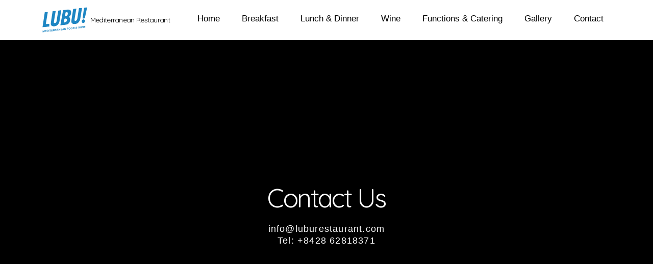

--- FILE ---
content_type: text/css; charset=utf-8
request_url: http://editor.turbify.com/static_style?v=1.5.8c&vbid=vbid-dd945dbb-ekrrvkcn&caller=live
body_size: 3170
content:
/******************************************************************************************************
 *            DYNAMIC STYLE FOR style-dd945dbb-jxmdi2eq
 *                                 	 
 ******************************************************************************************************/
	 .master .style-dd945dbb-jxmdi2eq .title-holder  {
		
						text-align: center;
							
		}
	 .master .style-dd945dbb-jxmdi2eq .preview.image-cover  {
		
						min-height: 250px;
							
		}
	 .master .style-dd945dbb-jxmdi2eq .Title  ,  .master .style-dd945dbb-jxmdi2eq .Body h1  { font-size:calc( 10px + ( 37rem - 10rem ) );
						color: rgb(0, 0, 0);
						
						margin-right: 50px;
						
						margin-top: 30px;
						
						margin-left: 50px;
						
						font-family: ff-tisa-web-pro;
							
		}
	 .master .style-dd945dbb-jxmdi2eq  .preview-content-holder  {
		
						text-align: left;
						
						max-width: 400px;
						
						margin-right: 20px;
						
						margin-top: 20px;
						
						margin-left: 20px;
						
						margin-bottom: 20px;
						
						background-color: rgba(255, 255, 255, 0);
							
		}
	 .master .style-dd945dbb-jxmdi2eq .item-content:not(.blocks_layout)  {
		
						background-color: rgba(212, 212, 212, 0);
							
		}
	 .master .style-dd945dbb-jxmdi2eq .item-links span  {
		
						font-style: italic;
						font-size:calc( 10px + ( 20rem - 10rem ) );
						color: rgb(255, 255, 255);
						
						padding-bottom: 10px;
						
						letter-spacing: 0.1em;
						
						max-width: 500px;
						
						padding-right: 20px;
						
						margin-top: 20px;
						
						padding-left: 20px;
						
						padding-top: 10px;
						
						margin-bottom: 20px;
						
						font-family: 'Times New Roman';
						
						background-color: rgb(66, 117, 83);
						
						margin-left: 50px;
							
		}
	 .master .style-dd945dbb-jxmdi2eq .preview-title  ,  .master .style-dd945dbb-jxmdi2eq .preview-body h1  { 
						font-family: 'Times New Roman';
						font-size:calc( 10px + ( 20rem - 10rem ) );
						color: rgb(0, 0, 0);
						
						letter-spacing: 0em;
						
						margin-top: 20px;
						
						margin-bottom: 5px;
						
						line-height: 1.1em;
							
		}
	 .master .style-dd945dbb-jxmdi2eq .Quote  {
		
						margin-right: 50px;
						
						font-family: 'Times New Roman';
						
						margin-left: 50px;
						
						font-style: italic;
							
		}
	 .master .style-dd945dbb-jxmdi2eq .preview-item-links span  ,  .master .style-dd945dbb-jxmdi2eq #sr-basket-widget *  { 
						border-width: 1px;
						font-size:calc( 10px + ( 16rem - 10rem ) );
						color: rgb(50, 50, 50);
						
						padding-bottom: 10px;
						
						border-color: rgb(147, 147, 147);
						
						letter-spacing: 0.1em;
						
						padding-right: 15px;
						
						margin-top: 20px;
						
						padding-left: 15px;
						
						padding-top: 10px;
						
						margin-bottom: 20px;
						
						font-family: 'Times New Roman';
						
						background-color: rgba(159, 14, 14, 0);
							
		}
	 .master .style-dd945dbb-jxmdi2eq .quote-author  {
		
						font-style: italic;
						font-size:calc( 10px + ( 23rem - 10rem ) );
						color: rgb(124, 124, 124);
						
						margin-right: 50px;
						
						margin-left: 50px;
						
						font-family: 'Times New Roman';
							
		}
	 .master .style-dd945dbb-jxmdi2eq .item-links  {
		
						text-align: center;
							
		}
	 .master .style-dd945dbb-jxmdi2eq .preview-element.icon-source  {
		
						width: 50px;
							
		}
	 .master .style-dd945dbb-jxmdi2eq .body-holder  {
		
						text-align: justify;
							
		}
	 .master .style-dd945dbb-jxmdi2eq .Body  {
		
						margin-bottom: 20px;
						
						line-height: 1.4em;
						font-size:calc( 10px + ( 14rem - 10rem ) );
						margin-left: 50px;
						
						margin-right: 50px;
							
		}
	 .master .style-dd945dbb-jxmdi2eq .Subtitle  ,  .master .style-dd945dbb-jxmdi2eq .Body h2  { 
						font-style: italic;
						font-size:calc( 10px + ( 22rem - 10rem ) );
						letter-spacing: 0.05em;
						
						margin-right: 50px;
						
						margin-top: 15px;
						
						margin-left: 50px;
						
						margin-bottom: 15px;
						
						font-family: ff-tisa-web-pro;
							
		}
	 .master .style-dd945dbb-jxmdi2eq .page-image-cover  {
		
						margin-bottom: 30px;
							
		}
	 .master .style-dd945dbb-jxmdi2eq .title-wrapper  {
		
						max-width: 1124px;
							
		}
	 .master .style-dd945dbb-jxmdi2eq .subtitle-wrapper  {
		
						max-width: 1114px;
							
		}
	 .master .style-dd945dbb-jxmdi2eq  .preview-content-wrapper  {
		
						text-align: left;
							
		}
	 .master .style-dd945dbb-jxmdi2eq .body-wrapper  {
		
						max-width: 700px;
							
		}
	 .master .style-dd945dbb-jxmdi2eq .preview-item-links span:hover  ,  .master .style-dd945dbb-jxmdi2eq .preview-element.Link.hover-tester  { 
						background-color: rgba(0, 0, 0, 0);
						
						color: rgb(0, 0, 0);
							
		}
	 .master .style-dd945dbb-jxmdi2eq .subtitle-holder  {
		
						text-align: center;
							
		}
	 .master .style-dd945dbb-jxmdi2eq .preview-body  {
		
						line-height: 1.6em;
						font-size:calc( 10px + ( 12rem - 10rem ) );
						color: rgb(34, 34, 34);
						
						max-width: 500px;
						
						margin-top: 10px;
						
						margin-bottom: 10px;
						
						font-family: Arial;
							
		}
	
	 .style-dd945dbb-jxmdi2eq.master.container > #children  {
		
						background-color: rgb(255, 255, 255);
							
		}
	 .master .style-dd945dbb-jxmdi2eq .preview-subtitle  ,  .master .style-dd945dbb-jxmdi2eq .preview-body h2  { 
						font-family: 'Roboto Slab Light';
						font-size:calc( 10px + ( 14rem - 10rem ) );
						color: rgb(35, 35, 35);
						
						letter-spacing: 0.1em;
						
						margin-right: 0px;
						
						margin-left: 0px;
						
						margin-bottom: 5px;
						
						line-height: 1.2em;
							
		}

/******************************************************************************************************
 *            UNIQUE STYLE
 *                                 	 
 ******************************************************************************************************/





























/******************************************************************************************************
 *            WEBSITE STYLE
 *                                 	 
 ******************************************************************************************************/
/******************************************************************************************************
 *            DYNAMIC STYLE FOR style-dd945dbb-nearce9g
 *                                 	 
 ******************************************************************************************************/
	 .style-dd945dbb-jxmdi2eq .style-dd945dbb-nearce9g.master.item-box   {
		
						background-color: rgba(0, 0, 0, 0);
							
		}
	 .style-dd945dbb-jxmdi2eq .style-dd945dbb-nearce9g .preview-title  ,  .style-dd945dbb-jxmdi2eq .style-dd945dbb-nearce9g .preview-body h1  { 
						font-family: Montserrat;
						font-size:calc( 10px + ( 51rem - 10rem ) );
						color: rgb(255, 255, 255);
						
						letter-spacing: -0.05em;
						
						margin-top: 10px;
						
						margin-bottom: 10px;
						
						line-height: 1.2em;
						
						background-color: rgba(255, 255, 255, 0);
							
		}
	 .style-dd945dbb-jxmdi2eq .style-dd945dbb-nearce9g .inner-pic-holder  {
		
						background-color: rgb(0, 0, 0);
							
		}
	 .style-dd945dbb-jxmdi2eq .style-dd945dbb-nearce9g  .preview-content-holder  {
		
						margin-right: 0px;
						
						padding-bottom: 0px;
						
						text-align: left;
						
						max-width: 750px;
						
						padding-right: 0px;
						
						margin-top: 45px;
						
						margin-left: 0px;
						
						padding-top: 0px;
						
						margin-bottom: 45px;
						
						background-color: rgba(0, 0, 0, 0);
						
						border-color: rgb(197, 197, 197);
						
						padding-left: 0px;
							
		}
	 .style-dd945dbb-jxmdi2eq .style-dd945dbb-nearce9g .preview-item-links span  ,  .style-dd945dbb-jxmdi2eq .style-dd945dbb-nearce9g #sr-basket-widget *  { 
						border-width: 1px;
						font-size:calc( 10px + ( 13rem - 10rem ) );
						color: rgb(236, 236, 236);
						
						padding-bottom: 10px;
						
						border-color: rgb(255, 255, 255);
						
						letter-spacing: 0.15em;
						
						padding-right: 20px;
						
						margin-top: 30px;
						
						padding-left: 20px;
						
						padding-top: 10px;
						
						font-family: Arial;
						
						background-color: rgba(0, 0, 0, 0);
							
		}
	 .style-dd945dbb-jxmdi2eq .style-dd945dbb-nearce9g .preview-item-links span:hover  ,  .style-dd945dbb-jxmdi2eq .style-dd945dbb-nearce9g .preview-element.Link.hover-tester  { 
						color: rgb(197, 197, 197);
						
						background-color: rgba(0, 0, 0, 0);
							
		}
	
	 .style-dd945dbb-jxmdi2eq .style-dd945dbb-nearce9g .item-content:not(.blocks_layout)  {
		
						background-color: rgb(237, 234, 229);
							
		}
	 .style-dd945dbb-jxmdi2eq .style-dd945dbb-nearce9g .preview-divider  {
		
						border-color: rgb(255, 255, 255);
						
						margin-top: 5px;
						
						border-bottom-width: 1px;
						
						width: 100%;
							
		}
	 .style-dd945dbb-jxmdi2eq .style-dd945dbb-nearce9g .preview-icon-holder  {
		
						margin-bottom: 40px;
							
		}
	 .style-dd945dbb-jxmdi2eq .style-dd945dbb-nearce9g .preview-body-holder  {
		
						max-width: 500px;
							
		}
	 .style-dd945dbb-jxmdi2eq .style-dd945dbb-nearce9g .inner-pic  {
		
						opacity: 1;
						
		    			-webkit-filter: brightness(0.8);	
		}
	 .style-dd945dbb-jxmdi2eq .style-dd945dbb-nearce9g .multi_layout .helper-div.middle-center .pic-side  {
		
						margin-left: -6%;
							
		}
	 .style-dd945dbb-jxmdi2eq .style-dd945dbb-nearce9g .preview-body  {
		
						font-family: Montserrat;
						font-size:calc( 10px + ( 12rem - 10rem ) );
						color: rgb(255, 255, 255);
						
						letter-spacing: 0.05em;
						
						max-width: 600px;
						
						margin-top: 10px;
						
						margin-bottom: 10px;
						
						line-height: 1.6em;
							
		}
	 .style-dd945dbb-jxmdi2eq .style-dd945dbb-nearce9g .preview-element.icon-source  {
		
						width: 140px;
						
						margin-bottom: 15px;
							
		}
	 .style-dd945dbb-jxmdi2eq .style-dd945dbb-nearce9g  .preview-content-wrapper  {
		
						text-align: left;
						
						vertical-align: middle;
							
		}
	 .style-dd945dbb-jxmdi2eq .style-dd945dbb-nearce9g .middle_layout .helper-div  ,  .style-dd945dbb-jxmdi2eq .style-dd945dbb-nearce9g .multi_layout .helper-div.middle-center .text-side  { 
						max-width: 1000px;
							
		}
	 .style-dd945dbb-jxmdi2eq .style-dd945dbb-nearce9g .multi_layout .helper-div.middle-center  {
		
						padding-left: 6%;
						
						width: 88%;
						
						padding-right: 6%;
							
		}
	 .style-dd945dbb-jxmdi2eq .style-dd945dbb-nearce9g .preview-subtitle  ,  .style-dd945dbb-jxmdi2eq .style-dd945dbb-nearce9g .preview-body h2  { 
						line-height: 1.0em;
						font-size:calc( 10px + ( 13rem - 10rem ) );
						color: rgb(255, 255, 255);
						
						letter-spacing: 0.0em;
						
						margin-right: 0px;
						
						margin-top: 0px;
						
						margin-left: 0px;
						
						margin-bottom: 10px;
						
						font-family: 'Playfair Display';
							
		}

/******************************************************************************************************
 *            UNIQUE STYLE
 *                                 	 
 ******************************************************************************************************/



 .style-dd945dbb-nearce9g #vbid-dd945dbb-7slllp7w .preview-content-holder{
				
							text-align : center;
					
				}







 .style-dd945dbb-nearce9g #vbid-dd945dbb-wpnz3dqg.inner-pic{
				
							background-position : 36.5554% 45.6317%;
					
				}



 .style-dd945dbb-nearce9g #vbid-dd945dbb-7slllp7w .preview-content-wrapper{
				
							text-align : center;
					
				}






/******************************************************************************************************
 *            WEBSITE STYLE
 *                                 	 
 ******************************************************************************************************/
/******************************************************************************************************
 *            DYNAMIC STYLE FOR style-97e09541-yr7kd82y
 *                                 	 
 ******************************************************************************************************/
	 .style-dd945dbb-jxmdi2eq .style-97e09541-yr7kd82y.master.item-box   {
		
						background-color: rgba(0, 0, 0, 0);
							
		}
	 .style-dd945dbb-jxmdi2eq .style-97e09541-yr7kd82y .preview-title  ,  .style-dd945dbb-jxmdi2eq .style-97e09541-yr7kd82y .preview-body h1  { 
						color: rgb(0, 0, 0);
						font-size:calc( 10px + ( 20rem - 10rem ) );
						font-family: 'Playfair Display';
						
						letter-spacing: -0.0em;
						
						margin-bottom: 5px;
							
		}
	 .style-dd945dbb-jxmdi2eq .style-97e09541-yr7kd82y .preview-link-img  {
		
						width: 30px;
						
						margin: 5px;
							
		}
	 .style-dd945dbb-jxmdi2eq .style-97e09541-yr7kd82y.master.item-box   {
		
						padding-left: 6%;
						
						padding-right: 6%;
						
						width: 88%;
							
		}
	 .style-dd945dbb-jxmdi2eq .style-97e09541-yr7kd82y  .preview-content-holder  {
		
						text-align: center;
						
						margin-right: 0px;
						
						margin-top: 10px;
						
						margin-left: 0px;
						
						margin-bottom: 5px;
						
						background-color: rgba(92, 33, 33, 0);
							
		}
	 .style-dd945dbb-jxmdi2eq .style-97e09541-yr7kd82y .preview-item-links span  ,  .style-dd945dbb-jxmdi2eq .style-97e09541-yr7kd82y #sr-basket-widget *  { 
						color: #ffffff;
						
						font-family: Arial;
						font-size:calc( 10px + ( 13rem - 10rem ) );	
		}
	 .style-dd945dbb-jxmdi2eq .style-97e09541-yr7kd82y .preview-title-holder  {
		
						text-align: center;
							
		}
	 .style-dd945dbb-jxmdi2eq .style-97e09541-yr7kd82y .item-content:not(.blocks_layout)  {
		
						background-color: rgba(251, 251, 251, 0);
							
		}
	 .style-dd945dbb-jxmdi2eq .style-97e09541-yr7kd82y .preview-subtitle-holder  {
		
						text-align: left;
							
		}
	 .style-dd945dbb-jxmdi2eq .style-97e09541-yr7kd82y  .preview-content-wrapper  {
		
						text-align: center;
							
		}
	 .style-dd945dbb-jxmdi2eq .style-97e09541-yr7kd82y .preview-element.icon-source  {
		
						width: 50px;
							
		}
	 .style-dd945dbb-jxmdi2eq .style-97e09541-yr7kd82y .preview-social-holder  {
		
						margin-bottom: 10px;
						
						margin-top: 20px;
							
		}
	 .style-dd945dbb-jxmdi2eq .style-97e09541-yr7kd82y .stripe-background  {
		
						margin-left: -6%;
							
		}
	 .style-dd945dbb-jxmdi2eq .style-97e09541-yr7kd82y .preview-subtitle  ,  .style-dd945dbb-jxmdi2eq .style-97e09541-yr7kd82y .preview-body h2  { 
						font-family: Arial;
						font-size:calc( 10px + ( 14rem - 10rem ) );
						color: rgb(0, 0, 0);
						
						letter-spacing: 0em;
						
						margin-top: 5px;
						
						line-height: 1.3em;
							
		}

/******************************************************************************************************
 *            UNIQUE STYLE
 *                                 	 
 ******************************************************************************************************/

















/******************************************************************************************************
 *            WEBSITE STYLE
 *                                 	 
 ******************************************************************************************************/
/******************************************************************************************************
 *            DYNAMIC STYLE FOR style-dd945dbb-vvkld2ce
 *                                 	 
 ******************************************************************************************************/
	 .style-dd945dbb-jxmdi2eq .style-dd945dbb-vvkld2ce  .preview-content-holder  {
		
						margin-right: 0px;
						
						padding-bottom: 0px;
						
						text-align: center;
						
						max-width: 800px;
						
						padding-right: 0px;
						
						margin-top: 30px;
						
						margin-left: 0px;
						
						padding-top: 0px;
						
						margin-bottom: 30px;
						
						background-color: rgba(0, 0, 0, 0);
						
						padding-left: 0px;
							
		}
	 .style-dd945dbb-jxmdi2eq .style-dd945dbb-vvkld2ce .item-content:not(.blocks_layout)  {
		
						background-color: rgba(0, 0, 0, 0);
							
		}
	 .style-dd945dbb-jxmdi2eq .style-dd945dbb-vvkld2ce .preview-divider  {
		
						margin-bottom: 10px;
						
						border-bottom-width: 1px;
						
						margin-top: 10px;
						
						border-color: rgb(0, 0, 0);
						
						width: 15%;
							
		}
	 .style-dd945dbb-jxmdi2eq .style-dd945dbb-vvkld2ce .inner-pic  {
		
						color: rgb(0, 0, 0);
						
						opacity: 1;
						
		    			-webkit-filter: brightness(0.6);	
		}
	 .style-dd945dbb-jxmdi2eq .style-dd945dbb-vvkld2ce .preview-form .Field  {
		
						border-width: 0px;
						font-size:calc( 10px + ( 14rem - 10rem ) );
						color: rgb(255, 255, 255);
						
						padding-bottom: 15px;
						
						border-color: rgb(9, 9, 9);
						
						max-width: 500px;
						
						padding-right: 10px;
						
						padding-left: 15px;
						
						padding-top: 10px;
						
						font-family: Raleway;
						
						background-color: rgb(255, 255, 255);
							
		}
	 .style-dd945dbb-jxmdi2eq .style-dd945dbb-vvkld2ce .multi_layout .helper-div.middle-center .pic-side  {
		
						margin-left: -6%;
							
		}
	 .style-dd945dbb-jxmdi2eq .style-dd945dbb-vvkld2ce .preview-form .Field:hover  ,  .style-dd945dbb-jxmdi2eq .style-dd945dbb-vvkld2ce .preview-form .Field.hover-tester:not(.placeholder-mode)  { 
						background-color: rgb(225, 225, 225);
							
		}
	 .style-dd945dbb-jxmdi2eq .style-dd945dbb-vvkld2ce .multi_layout .helper-div.middle-center  {
		
						padding-left: 6%;
						
						padding-right: 6%;
						
						width: 88%;
							
		}
	 .style-dd945dbb-jxmdi2eq .style-dd945dbb-vvkld2ce .background-div  {
		
						opacity: 0.4;
							
		}
	 .style-dd945dbb-jxmdi2eq .style-dd945dbb-vvkld2ce.master.item-box   {
		
						background-color: rgb(239, 239, 239);
							
		}
	 .style-dd945dbb-jxmdi2eq .style-dd945dbb-vvkld2ce .preview-title  ,  .style-dd945dbb-jxmdi2eq .style-dd945dbb-vvkld2ce .preview-body h1  { 
						font-family: Montserrat;
						font-size:calc( 10px + ( 28rem - 10rem ) );
						color: rgb(0, 0, 0);
						
						letter-spacing: -0.05em;
						
						margin-top: 10px;
						
						margin-bottom: 10px;
						
						line-height: 1.1em;
						
						background-color: rgba(0, 0, 0, 0);
							
		}
	 .style-dd945dbb-jxmdi2eq .style-dd945dbb-vvkld2ce.master.item-box   {
		
						padding-left: 0%;
						
						width: 100%;
						
						padding-right: 0%;
							
		}
	 .style-dd945dbb-jxmdi2eq .style-dd945dbb-vvkld2ce .preview-item-links span  ,  .style-dd945dbb-jxmdi2eq .style-dd945dbb-vvkld2ce #sr-basket-widget *  { 
						border-width: 0px;
						font-size:calc( 10px + ( 12rem - 10rem ) );
						padding-right: 30px;
						
						color: rgb(255, 255, 255);
						
						padding-bottom: 10px;
						
						border-color: rgba(0, 0, 0, 0);
						
						letter-spacing: 0.05em;
						
						font-weight: bold;
						
						margin-top: 10px;
						
						padding-left: 30px;
						
						border-radius: 19px;
						
						padding-top: 10px;
						
						margin-bottom: 10px;
						
						font-family: Quicksand;
						
						background-color: rgb(0, 0, 0);
							
		}
	 .style-dd945dbb-jxmdi2eq .style-dd945dbb-vvkld2ce .stripe-background  {
		
						margin-left: 0%;
							
		}
	 .style-dd945dbb-jxmdi2eq .style-dd945dbb-vvkld2ce .preview-element.icon-source  {
		
						margin-bottom: 25px;
						
						width: 70px;
							
		}
	 .style-dd945dbb-jxmdi2eq .style-dd945dbb-vvkld2ce .preview-form .Field.placeholder-mode:not(:hover)  ,  .style-dd945dbb-jxmdi2eq .style-dd945dbb-vvkld2ce .preview-form .Field.no-value:not(:hover)  ,  .style-dd945dbb-jxmdi2eq .style-dd945dbb-vvkld2ce .preview-form .field-holder .Field.field-dropdown:not(.placeholder-mode):not(.no-value):not(:hover)  { 
						color: rgb(103, 124, 106);
							
		}
	 .style-dd945dbb-jxmdi2eq .style-dd945dbb-vvkld2ce .background-image-div  {
		
						color: rgb(0, 0, 0);
							
		}
	 .style-dd945dbb-jxmdi2eq .style-dd945dbb-vvkld2ce .preview-item-links span:before  ,  .style-dd945dbb-jxmdi2eq .style-dd945dbb-vvkld2ce .effect-tester  { 
						background-color: rgb(88, 88, 88);
							
		}
	 .style-dd945dbb-jxmdi2eq .style-dd945dbb-vvkld2ce .preview-body-holder  {
		
						max-width: 600px;
							
		}
	 .style-dd945dbb-jxmdi2eq .style-dd945dbb-vvkld2ce  .preview-content-wrapper  {
		
						text-align: center;
							
		}
	 .style-dd945dbb-jxmdi2eq .style-dd945dbb-vvkld2ce .preview-item-links span:hover  ,  .style-dd945dbb-jxmdi2eq .style-dd945dbb-vvkld2ce .preview-element.Link.hover-tester  { 
						color: rgb(255, 255, 255);
						
						background-color: rgb(88, 88, 88);
							
		}
	 .style-dd945dbb-jxmdi2eq .style-dd945dbb-vvkld2ce .inner-pic-holder  {
		
						background-color: rgb(241, 241, 241);
							
		}
	 .style-dd945dbb-jxmdi2eq .style-dd945dbb-vvkld2ce .preview-body  {
		
						line-height: 1.4em;
						font-size:calc( 10px + ( 12rem - 10rem ) );
						color: rgb(0, 0, 0);
						
						letter-spacing: 0em;
						
						max-width: 800px;
						
						margin-top: 10px;
						
						margin-bottom: 15px;
						
						font-family: Arial;
							
		}
	 .style-dd945dbb-jxmdi2eq .style-dd945dbb-vvkld2ce .field-holder  {
			
		}
	 .style-dd945dbb-jxmdi2eq .style-dd945dbb-vvkld2ce .middle_layout .helper-div  ,  .style-dd945dbb-jxmdi2eq .style-dd945dbb-vvkld2ce .multi_layout .helper-div.middle-center .text-side  { 
						max-width: 1000px;
							
		}
	 .style-dd945dbb-jxmdi2eq .style-dd945dbb-vvkld2ce .preview-subtitle  ,  .style-dd945dbb-jxmdi2eq .style-dd945dbb-vvkld2ce .preview-body h2  { 
						line-height: 1.1em;
						font-size:calc( 10px + ( 18rem - 10rem ) );
						color: rgb(0, 0, 0);
						
						letter-spacing: 0em;
						
						margin-right: 0px;
						
						margin-top: 10px;
						
						margin-left: 0px;
						
						margin-bottom: 20px;
						
						font-family: Montserrat;
							
		}

/******************************************************************************************************
 *            UNIQUE STYLE
 *                                 	 
 ******************************************************************************************************/



 .style-dd945dbb-vvkld2ce #vbid-dd945dbb-hqoous0k.inner-pic{
				
							background-position : 49.2685% 75.5537%;
					
				}

























/******************************************************************************************************
 *            WEBSITE STYLE
 *                                 	 
 ******************************************************************************************************/
/******************************************************************************************************
 *            DYNAMIC STYLE FOR style-97e09541-4u4q4jso
 *                                 	 
 ******************************************************************************************************/
	 .style-dd945dbb-jxmdi2eq .style-97e09541-4u4q4jso .icon-wrapper  {
		
						max-width: 1186px;
							
		}
	 .style-dd945dbb-jxmdi2eq .style-97e09541-4u4q4jso .quote-holder  {
		
						margin-right: 30px;
						
						margin-top: 40px;
						
						margin-left: 30px;
							
		}
	 .style-dd945dbb-jxmdi2eq .style-97e09541-4u4q4jso .Title  ,  .style-dd945dbb-jxmdi2eq .style-97e09541-4u4q4jso .Body h1  { 
						font-family: HelveNueThinNormal;
						font-size:calc( 10px + ( 27rem - 10rem ) );
						color: rgb(0, 0, 0);
						
						max-width: 700px;
						
						letter-spacing: 0em;
						
						margin-right: 30px;
						
						margin-top: 45px;
						
						margin-left: 30px;
						
						margin-bottom: 20px;
						
						line-height: 1.1em;
							
		}
	 .style-dd945dbb-jxmdi2eq .style-97e09541-4u4q4jso .item-links span  {
		
						font-style: italic;
						font-size:calc( 10px + ( 16rem - 10rem ) );
						margin-right: 35px;
						
						color: rgb(0, 0, 0);
						
						padding-bottom: 10px;
						
						letter-spacing: 0.1em;
						
						padding-right: 15px;
						
						margin-top: 15px;
						
						padding-left: 20px;
						
						padding-top: 10px;
						
						margin-bottom: 30px;
						
						font-family: 'Times New Roman';
						
						border-width: 1px;
						
						background-color: rgba(81, 201, 239, 0);
						
						margin-left: 30px;
							
		}
	 .style-dd945dbb-jxmdi2eq .style-97e09541-4u4q4jso .quote-wrapper  {
		
						text-align: left;
						
						max-width: 1330px;
							
		}
	 .style-dd945dbb-jxmdi2eq .style-97e09541-4u4q4jso .Quote  {
		
						margin-right: 50px;
						
						font-family: 'Times New Roman';
						font-size:calc( 10px + ( 28rem - 10rem ) );
						margin-left: 50px;
						
						font-style: italic;
							
		}
	 .style-dd945dbb-jxmdi2eq .style-97e09541-4u4q4jso .quote-author  {
		
						font-style: italic;
						font-size:calc( 10px + ( 23rem - 10rem ) );
						color: rgb(124, 124, 124);
						
						margin-right: 50px;
						
						margin-top: 15px;
						
						margin-left: 50px;
						
						margin-bottom: 45px;
						
						font-family: 'Times New Roman';
							
		}
	 .style-dd945dbb-jxmdi2eq .style-97e09541-4u4q4jso .body-holder  {
		
						text-align: justify;
							
		}
	 .style-dd945dbb-jxmdi2eq .style-97e09541-4u4q4jso .Body  {
		font-size:calc( 10px + ( 14rem - 10rem ) );
						max-width: 700px;
						
						margin-right: 30px;
						
						margin-top: 15px;
						
						margin-left: 30px;
						
						margin-bottom: 10px;
						
						line-height: 1.5em;
							
		}
	 .style-dd945dbb-jxmdi2eq .style-97e09541-4u4q4jso .Subtitle  ,  .style-dd945dbb-jxmdi2eq .style-97e09541-4u4q4jso .Body h2  { 
						line-height: 1.4em;
						font-size:calc( 10px + ( 15rem - 10rem ) );
						color: rgb(0, 0, 0);
						
						max-width: 700px;
						
						letter-spacing: 0em;
						
						margin-right: 30px;
						
						margin-top: 5px;
						
						margin-left: 30px;
						
						margin-bottom: 15px;
						
						font-family: open-sans;
							
		}
	 .style-dd945dbb-jxmdi2eq .style-97e09541-4u4q4jso .page-image-cover  {
		
						margin-bottom: 15px;
						
						margin-top: 15px;
							
		}
	 .style-dd945dbb-jxmdi2eq .style-97e09541-4u4q4jso .title-wrapper  {
		
						max-width: 1250px;
							
		}
	 .style-dd945dbb-jxmdi2eq .style-97e09541-4u4q4jso .subtitle-wrapper  {
		
						max-width: 1250px;
							
		}
	 .style-dd945dbb-jxmdi2eq .style-97e09541-4u4q4jso .body-wrapper  {
		
						max-width: 1250px;
							
		}
	 .style-dd945dbb-jxmdi2eq .style-97e09541-4u4q4jso .element.icon-source  {
		
						width: 50px;
							
		}
	 .style-dd945dbb-jxmdi2eq .style-97e09541-4u4q4jso .link-wrapper  {
		
						max-width: 1242px;
							
		}
	 .style-dd945dbb-jxmdi2eq .style-97e09541-4u4q4jso .icon-holder  {
		
						margin-bottom: 5px;
						
						text-align: left;
						
						margin-top: 45px;
							
		}
	

/******************************************************************************************************
 *            UNIQUE STYLE
 *                                 	 
 ******************************************************************************************************/

























/******************************************************************************************************
 *            WEBSITE STYLE
 *                                 	 
 ******************************************************************************************************/

	
	
	
			.master.container.website-style .master.item-box:not(.custom) .preview-subtitle:not(.custom) , 
			.master.container.website-style .master.item-box:not(.custom) .blocks-preview-subtitle:not(.custom) { 
						font-family: Quicksand;
				
						letter-spacing: -0.05em;
					
		}
	
	
	
			.master.container.website-style .master.item-box:not(.custom) .preview-title:not(.custom) , 
			.master.container.website-style .master.item-box:not(.custom) .blocks-preview-title:not(.custom) { 
						font-family: Quicksand;
				
						letter-spacing: -0.05em;
					
		}
	
	
	
			body    {
		
						background-color: rgb(255, 255, 255);
					
		}
	
	
	
			.master.container.website-style .master.item-box:not(.custom) .preview-body:not(.custom) , 
			.master.container.website-style .master.item-box:not(.custom) .blocks-preview-body:not(.custom) { 
						font-family: Arial;
				
						letter-spacing: 0.1em;
				
						direction: ltr;
				
						line-height: 1.8em;
					
		}/******************************************************************************************************
 *            DYNAMIC STYLE FOR style-97e09541-m35uo8tn
 *                                 	 
 ******************************************************************************************************/
	 .style-dd945dbb-jxmdi2eq .style-97e09541-m35uo8tn.master.item-box   {
		
						position: relative;
						
						background-color: rgb(255, 255, 255);
							
		}
	 .style-dd945dbb-jxmdi2eq .style-97e09541-m35uo8tn .preview-item-links span:hover  ,  .style-dd945dbb-jxmdi2eq .style-97e09541-m35uo8tn .preview-element.Link.hover-tester  { 
						color: rgb(255, 255, 255);
						
						background-color: rgb(0, 0, 0);
							
		}
	 .style-dd945dbb-jxmdi2eq .style-97e09541-m35uo8tn.master.item-box   {
		
						padding-left: 6%;
						
						padding-right: 6%;
						
						width: 88%;
							
		}
	 .style-dd945dbb-jxmdi2eq .style-97e09541-m35uo8tn  .preview-content-holder  {
		
						margin-right: 0px;
						
						text-align: inherit;
						
						background-color: rgba(0, 0, 0, 0);
						
						margin-left: 0px;
						
						max-width: 2000px;
							
		}
	 .style-dd945dbb-jxmdi2eq .style-97e09541-m35uo8tn .preview-item-links span  ,  .style-dd945dbb-jxmdi2eq .style-97e09541-m35uo8tn #sr-basket-widget *  { font-size:calc( 10px + ( 17rem - 10rem ) );
						padding-right: 10px;
						
						color: rgb(0, 0, 0);
						
						padding-bottom: 10px;
						
						letter-spacing: 0em;
						
						margin-right: 10px;
						
						padding-left: 10px;
						
						padding-top: 10px;
						
						font-family: Arial;
						
						background-color: rgba(0, 0, 0, 0);
						
						margin-left: 10px;
							
		}
	 .style-dd945dbb-jxmdi2eq .style-97e09541-m35uo8tn .preview-title  ,  .style-dd945dbb-jxmdi2eq .style-97e09541-m35uo8tn .preview-body h1  { font-size:calc( 10px + ( 14rem - 10rem ) );
						color: rgb(0, 0, 0);
						
						letter-spacing: 0em;
						
						margin-top: 5px;
						
						margin-left: 0px;
						
						margin-bottom: 5px;
						
						font-family: HelveNueThinNormal;
						
						background-color: rgba(255, 255, 255, 0);
							
		}
	 .style-dd945dbb-jxmdi2eq .style-97e09541-m35uo8tn .preview-item-links.allow-bg-color  ,  .style-dd945dbb-jxmdi2eq .style-97e09541-m35uo8tn .submenu  { 
						background-color: rgb(255, 255, 255);
							
		}
	 .style-dd945dbb-jxmdi2eq .style-97e09541-m35uo8tn .preview-title-holder  {
		
						text-align: left;
							
		}
	 .style-dd945dbb-jxmdi2eq .style-97e09541-m35uo8tn .item-content:not(.blocks_layout)  {
		
						background-color: rgba(0, 0, 0, 0);
							
		}
	 .style-dd945dbb-jxmdi2eq .style-97e09541-m35uo8tn .preview-subtitle-holder  {
		
						text-align: left;
							
		}
	 .style-dd945dbb-jxmdi2eq .style-97e09541-m35uo8tn .stripe-background  {
		
						margin-left: -6%;
							
		}
	 .style-dd945dbb-jxmdi2eq .style-97e09541-m35uo8tn .preview-element.icon-source  {
		
						margin-right: 10px;
						
						margin-left: 10px;
						
						width: 30px;
							
		}
	 .style-dd945dbb-jxmdi2eq .style-97e09541-m35uo8tn .preview-subtitle  ,  .style-dd945dbb-jxmdi2eq .style-97e09541-m35uo8tn .preview-body h2  { font-size:calc( 10px + ( 12rem - 10rem ) );
						color: rgb(0, 0, 0);
						
						letter-spacing: 0em;
						
						margin-right: 0px;
						
						margin-left: 0px;
						
						font-family: Arial;
							
		}

/******************************************************************************************************
 *            UNIQUE STYLE
 *                                 	 
 ******************************************************************************************************/
















/******************************************************************************************************
 *            WEBSITE STYLE
 *                                 	 
 ******************************************************************************************************/


--- FILE ---
content_type: text/plain
request_url: https://www.google-analytics.com/j/collect?v=1&_v=j102&a=2124853109&t=pageview&_s=1&dl=http%3A%2F%2Fluburestaurant.com%2Fcontact.html&ul=en-us%40posix&dt=Contact%20-%20Lubu%20Restaurant&sr=1280x720&vp=1280x720&_u=IEBAAEABAAAAACAAI~&jid=1049915412&gjid=182731670&cid=106665370.1769003651&tid=UA-134681612-1&_gid=1110327442.1769003651&_r=1&_slc=1&z=411549494
body_size: -286
content:
2,cG-NW2FBYBL6S